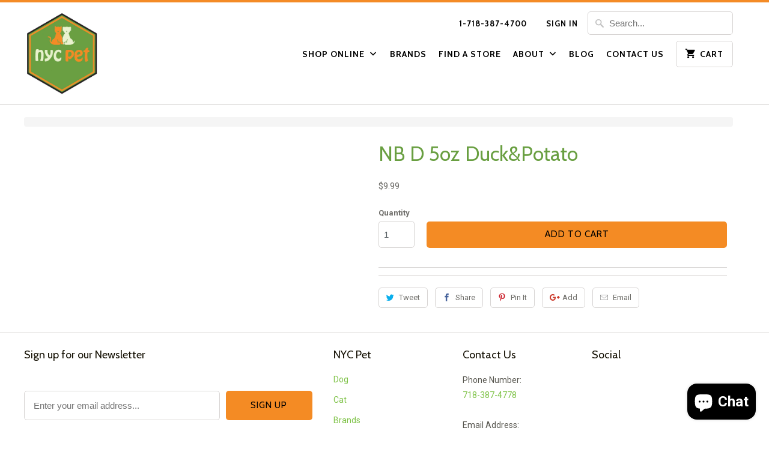

--- FILE ---
content_type: text/html; charset=utf-8
request_url: https://nycpet.com/products/nb-d-5oz-duck-potato
body_size: 14333
content:
<!DOCTYPE html>
<html lang="en">
  <head>
    <meta charset="utf-8">
    <meta http-equiv="cleartype" content="on">
    <meta name="robots" content="index,follow">

    
    <title>NB D 5oz Duck&amp;Potato - NYC Pet</title>

    

    <!-- Custom Fonts -->
    
      <link href="//fonts.googleapis.com/css?family=.|Lato:light,normal,bold|Cabin:light,normal,bold|Cabin:light,normal,bold|Cabin:light,normal,bold|Roboto:light,normal,bold" rel="stylesheet" type="text/css" />
    

    

<meta name="author" content="NYC Pet">
<meta property="og:url" content="https://nycpet.com/products/nb-d-5oz-duck-potato">
<meta property="og:site_name" content="NYC Pet">


  <meta property="og:type" content="product">
  <meta property="og:title" content="NB D 5oz Duck&amp;Potato">
  
  <meta property="og:price:amount" content="9.99">
  <meta property="og:price:currency" content="USD">





<meta name="twitter:card" content="summary">

  <meta name="twitter:title" content="NB D 5oz Duck&Potato">
  <meta name="twitter:description" content="">
  <meta name="twitter:image" content="https://nycpet.com/cdn/shopifycloud/storefront/assets/no-image-2048-a2addb12_240x.gif">
  <meta name="twitter:image:width" content="240">
  <meta name="twitter:image:height" content="240">



    
    

    <!-- Mobile Specific Metas -->
    <meta name="HandheldFriendly" content="True">
    <meta name="MobileOptimized" content="320">
    <meta name="viewport" content="width=device-width,initial-scale=1">
    <meta name="theme-color" content="#ffffff">
    
    
    <link rel="stylesheet" href="https://maxcdn.bootstrapcdn.com/bootstrap/3.3.7/css/bootstrap.min.css" integrity="sha384-BVYiiSIFeK1dGmJRAkycuHAHRg32OmUcww7on3RYdg4Va+PmSTsz/K68vbdEjh4u" crossorigin="anonymous">
<script src="https://code.jquery.com/jquery-1.12.4.min.js"></script>

    <!-- Stylesheets for Mobilia 5.4.3 -->
    <link href="//nycpet.com/cdn/shop/t/2/assets/styles.scss.css?v=84439401438395392701697042132" rel="stylesheet" type="text/css" media="all" />
    
        <link rel="stylesheet" href="https://s3.amazonaws.com/liquidretailer-cdn/proximity/012318/proximity.css?v=2">

    

    <!-- Icons -->
    
      <link rel="shortcut icon" type="image/x-icon" href="//nycpet.com/cdn/shop/files/logo_280x_2x_22d402ab-eb31-47cd-842e-d4e767031051_32x32.png?v=1613687899">
    
    <link rel="canonical" href="https://nycpet.com/products/nb-d-5oz-duck-potato" />

    

    <script src="//nycpet.com/cdn/shop/t/2/assets/app.js?v=169574864801336278231576010320" type="text/javascript"></script>
    <script>window.performance && window.performance.mark && window.performance.mark('shopify.content_for_header.start');</script><meta id="shopify-digital-wallet" name="shopify-digital-wallet" content="/2655158325/digital_wallets/dialog">
<meta name="shopify-checkout-api-token" content="f2b82df104ca6e336f2ffeebf7e00abc">
<link rel="alternate" type="application/json+oembed" href="https://nycpet.com/products/nb-d-5oz-duck-potato.oembed">
<script async="async" src="/checkouts/internal/preloads.js?locale=en-US"></script>
<link rel="preconnect" href="https://shop.app" crossorigin="anonymous">
<script async="async" src="https://shop.app/checkouts/internal/preloads.js?locale=en-US&shop_id=2655158325" crossorigin="anonymous"></script>
<script id="apple-pay-shop-capabilities" type="application/json">{"shopId":2655158325,"countryCode":"US","currencyCode":"USD","merchantCapabilities":["supports3DS"],"merchantId":"gid:\/\/shopify\/Shop\/2655158325","merchantName":"NYC Pet","requiredBillingContactFields":["postalAddress","email","phone"],"requiredShippingContactFields":["postalAddress","email","phone"],"shippingType":"shipping","supportedNetworks":["visa","masterCard","amex","discover","elo","jcb"],"total":{"type":"pending","label":"NYC Pet","amount":"1.00"},"shopifyPaymentsEnabled":true,"supportsSubscriptions":true}</script>
<script id="shopify-features" type="application/json">{"accessToken":"f2b82df104ca6e336f2ffeebf7e00abc","betas":["rich-media-storefront-analytics"],"domain":"nycpet.com","predictiveSearch":true,"shopId":2655158325,"locale":"en"}</script>
<script>var Shopify = Shopify || {};
Shopify.shop = "nyc-pet.myshopify.com";
Shopify.locale = "en";
Shopify.currency = {"active":"USD","rate":"1.0"};
Shopify.country = "US";
Shopify.theme = {"name":"Mobilia","id":15322710069,"schema_name":"Mobilia","schema_version":"5.4.3","theme_store_id":464,"role":"main"};
Shopify.theme.handle = "null";
Shopify.theme.style = {"id":null,"handle":null};
Shopify.cdnHost = "nycpet.com/cdn";
Shopify.routes = Shopify.routes || {};
Shopify.routes.root = "/";</script>
<script type="module">!function(o){(o.Shopify=o.Shopify||{}).modules=!0}(window);</script>
<script>!function(o){function n(){var o=[];function n(){o.push(Array.prototype.slice.apply(arguments))}return n.q=o,n}var t=o.Shopify=o.Shopify||{};t.loadFeatures=n(),t.autoloadFeatures=n()}(window);</script>
<script>
  window.ShopifyPay = window.ShopifyPay || {};
  window.ShopifyPay.apiHost = "shop.app\/pay";
  window.ShopifyPay.redirectState = null;
</script>
<script id="shop-js-analytics" type="application/json">{"pageType":"product"}</script>
<script defer="defer" async type="module" src="//nycpet.com/cdn/shopifycloud/shop-js/modules/v2/client.init-shop-cart-sync_BdyHc3Nr.en.esm.js"></script>
<script defer="defer" async type="module" src="//nycpet.com/cdn/shopifycloud/shop-js/modules/v2/chunk.common_Daul8nwZ.esm.js"></script>
<script type="module">
  await import("//nycpet.com/cdn/shopifycloud/shop-js/modules/v2/client.init-shop-cart-sync_BdyHc3Nr.en.esm.js");
await import("//nycpet.com/cdn/shopifycloud/shop-js/modules/v2/chunk.common_Daul8nwZ.esm.js");

  window.Shopify.SignInWithShop?.initShopCartSync?.({"fedCMEnabled":true,"windoidEnabled":true});

</script>
<script>
  window.Shopify = window.Shopify || {};
  if (!window.Shopify.featureAssets) window.Shopify.featureAssets = {};
  window.Shopify.featureAssets['shop-js'] = {"shop-cart-sync":["modules/v2/client.shop-cart-sync_QYOiDySF.en.esm.js","modules/v2/chunk.common_Daul8nwZ.esm.js"],"init-fed-cm":["modules/v2/client.init-fed-cm_DchLp9rc.en.esm.js","modules/v2/chunk.common_Daul8nwZ.esm.js"],"shop-button":["modules/v2/client.shop-button_OV7bAJc5.en.esm.js","modules/v2/chunk.common_Daul8nwZ.esm.js"],"init-windoid":["modules/v2/client.init-windoid_DwxFKQ8e.en.esm.js","modules/v2/chunk.common_Daul8nwZ.esm.js"],"shop-cash-offers":["modules/v2/client.shop-cash-offers_DWtL6Bq3.en.esm.js","modules/v2/chunk.common_Daul8nwZ.esm.js","modules/v2/chunk.modal_CQq8HTM6.esm.js"],"shop-toast-manager":["modules/v2/client.shop-toast-manager_CX9r1SjA.en.esm.js","modules/v2/chunk.common_Daul8nwZ.esm.js"],"init-shop-email-lookup-coordinator":["modules/v2/client.init-shop-email-lookup-coordinator_UhKnw74l.en.esm.js","modules/v2/chunk.common_Daul8nwZ.esm.js"],"pay-button":["modules/v2/client.pay-button_DzxNnLDY.en.esm.js","modules/v2/chunk.common_Daul8nwZ.esm.js"],"avatar":["modules/v2/client.avatar_BTnouDA3.en.esm.js"],"init-shop-cart-sync":["modules/v2/client.init-shop-cart-sync_BdyHc3Nr.en.esm.js","modules/v2/chunk.common_Daul8nwZ.esm.js"],"shop-login-button":["modules/v2/client.shop-login-button_D8B466_1.en.esm.js","modules/v2/chunk.common_Daul8nwZ.esm.js","modules/v2/chunk.modal_CQq8HTM6.esm.js"],"init-customer-accounts-sign-up":["modules/v2/client.init-customer-accounts-sign-up_C8fpPm4i.en.esm.js","modules/v2/client.shop-login-button_D8B466_1.en.esm.js","modules/v2/chunk.common_Daul8nwZ.esm.js","modules/v2/chunk.modal_CQq8HTM6.esm.js"],"init-shop-for-new-customer-accounts":["modules/v2/client.init-shop-for-new-customer-accounts_CVTO0Ztu.en.esm.js","modules/v2/client.shop-login-button_D8B466_1.en.esm.js","modules/v2/chunk.common_Daul8nwZ.esm.js","modules/v2/chunk.modal_CQq8HTM6.esm.js"],"init-customer-accounts":["modules/v2/client.init-customer-accounts_dRgKMfrE.en.esm.js","modules/v2/client.shop-login-button_D8B466_1.en.esm.js","modules/v2/chunk.common_Daul8nwZ.esm.js","modules/v2/chunk.modal_CQq8HTM6.esm.js"],"shop-follow-button":["modules/v2/client.shop-follow-button_CkZpjEct.en.esm.js","modules/v2/chunk.common_Daul8nwZ.esm.js","modules/v2/chunk.modal_CQq8HTM6.esm.js"],"lead-capture":["modules/v2/client.lead-capture_BntHBhfp.en.esm.js","modules/v2/chunk.common_Daul8nwZ.esm.js","modules/v2/chunk.modal_CQq8HTM6.esm.js"],"checkout-modal":["modules/v2/client.checkout-modal_CfxcYbTm.en.esm.js","modules/v2/chunk.common_Daul8nwZ.esm.js","modules/v2/chunk.modal_CQq8HTM6.esm.js"],"shop-login":["modules/v2/client.shop-login_Da4GZ2H6.en.esm.js","modules/v2/chunk.common_Daul8nwZ.esm.js","modules/v2/chunk.modal_CQq8HTM6.esm.js"],"payment-terms":["modules/v2/client.payment-terms_MV4M3zvL.en.esm.js","modules/v2/chunk.common_Daul8nwZ.esm.js","modules/v2/chunk.modal_CQq8HTM6.esm.js"]};
</script>
<script>(function() {
  var isLoaded = false;
  function asyncLoad() {
    if (isLoaded) return;
    isLoaded = true;
    var urls = ["https:\/\/www.improvedcontactform.com\/icf.js?shop=nyc-pet.myshopify.com"];
    for (var i = 0; i < urls.length; i++) {
      var s = document.createElement('script');
      s.type = 'text/javascript';
      s.async = true;
      s.src = urls[i];
      var x = document.getElementsByTagName('script')[0];
      x.parentNode.insertBefore(s, x);
    }
  };
  if(window.attachEvent) {
    window.attachEvent('onload', asyncLoad);
  } else {
    window.addEventListener('load', asyncLoad, false);
  }
})();</script>
<script id="__st">var __st={"a":2655158325,"offset":-18000,"reqid":"d908671e-2e64-4919-8623-8cdc15dea814-1769026451","pageurl":"nycpet.com\/products\/nb-d-5oz-duck-potato","u":"292d675a1af5","p":"product","rtyp":"product","rid":5015361257525};</script>
<script>window.ShopifyPaypalV4VisibilityTracking = true;</script>
<script id="captcha-bootstrap">!function(){'use strict';const t='contact',e='account',n='new_comment',o=[[t,t],['blogs',n],['comments',n],[t,'customer']],c=[[e,'customer_login'],[e,'guest_login'],[e,'recover_customer_password'],[e,'create_customer']],r=t=>t.map((([t,e])=>`form[action*='/${t}']:not([data-nocaptcha='true']) input[name='form_type'][value='${e}']`)).join(','),a=t=>()=>t?[...document.querySelectorAll(t)].map((t=>t.form)):[];function s(){const t=[...o],e=r(t);return a(e)}const i='password',u='form_key',d=['recaptcha-v3-token','g-recaptcha-response','h-captcha-response',i],f=()=>{try{return window.sessionStorage}catch{return}},m='__shopify_v',_=t=>t.elements[u];function p(t,e,n=!1){try{const o=window.sessionStorage,c=JSON.parse(o.getItem(e)),{data:r}=function(t){const{data:e,action:n}=t;return t[m]||n?{data:e,action:n}:{data:t,action:n}}(c);for(const[e,n]of Object.entries(r))t.elements[e]&&(t.elements[e].value=n);n&&o.removeItem(e)}catch(o){console.error('form repopulation failed',{error:o})}}const l='form_type',E='cptcha';function T(t){t.dataset[E]=!0}const w=window,h=w.document,L='Shopify',v='ce_forms',y='captcha';let A=!1;((t,e)=>{const n=(g='f06e6c50-85a8-45c8-87d0-21a2b65856fe',I='https://cdn.shopify.com/shopifycloud/storefront-forms-hcaptcha/ce_storefront_forms_captcha_hcaptcha.v1.5.2.iife.js',D={infoText:'Protected by hCaptcha',privacyText:'Privacy',termsText:'Terms'},(t,e,n)=>{const o=w[L][v],c=o.bindForm;if(c)return c(t,g,e,D).then(n);var r;o.q.push([[t,g,e,D],n]),r=I,A||(h.body.append(Object.assign(h.createElement('script'),{id:'captcha-provider',async:!0,src:r})),A=!0)});var g,I,D;w[L]=w[L]||{},w[L][v]=w[L][v]||{},w[L][v].q=[],w[L][y]=w[L][y]||{},w[L][y].protect=function(t,e){n(t,void 0,e),T(t)},Object.freeze(w[L][y]),function(t,e,n,w,h,L){const[v,y,A,g]=function(t,e,n){const i=e?o:[],u=t?c:[],d=[...i,...u],f=r(d),m=r(i),_=r(d.filter((([t,e])=>n.includes(e))));return[a(f),a(m),a(_),s()]}(w,h,L),I=t=>{const e=t.target;return e instanceof HTMLFormElement?e:e&&e.form},D=t=>v().includes(t);t.addEventListener('submit',(t=>{const e=I(t);if(!e)return;const n=D(e)&&!e.dataset.hcaptchaBound&&!e.dataset.recaptchaBound,o=_(e),c=g().includes(e)&&(!o||!o.value);(n||c)&&t.preventDefault(),c&&!n&&(function(t){try{if(!f())return;!function(t){const e=f();if(!e)return;const n=_(t);if(!n)return;const o=n.value;o&&e.removeItem(o)}(t);const e=Array.from(Array(32),(()=>Math.random().toString(36)[2])).join('');!function(t,e){_(t)||t.append(Object.assign(document.createElement('input'),{type:'hidden',name:u})),t.elements[u].value=e}(t,e),function(t,e){const n=f();if(!n)return;const o=[...t.querySelectorAll(`input[type='${i}']`)].map((({name:t})=>t)),c=[...d,...o],r={};for(const[a,s]of new FormData(t).entries())c.includes(a)||(r[a]=s);n.setItem(e,JSON.stringify({[m]:1,action:t.action,data:r}))}(t,e)}catch(e){console.error('failed to persist form',e)}}(e),e.submit())}));const S=(t,e)=>{t&&!t.dataset[E]&&(n(t,e.some((e=>e===t))),T(t))};for(const o of['focusin','change'])t.addEventListener(o,(t=>{const e=I(t);D(e)&&S(e,y())}));const B=e.get('form_key'),M=e.get(l),P=B&&M;t.addEventListener('DOMContentLoaded',(()=>{const t=y();if(P)for(const e of t)e.elements[l].value===M&&p(e,B);[...new Set([...A(),...v().filter((t=>'true'===t.dataset.shopifyCaptcha))])].forEach((e=>S(e,t)))}))}(h,new URLSearchParams(w.location.search),n,t,e,['guest_login'])})(!0,!0)}();</script>
<script integrity="sha256-4kQ18oKyAcykRKYeNunJcIwy7WH5gtpwJnB7kiuLZ1E=" data-source-attribution="shopify.loadfeatures" defer="defer" src="//nycpet.com/cdn/shopifycloud/storefront/assets/storefront/load_feature-a0a9edcb.js" crossorigin="anonymous"></script>
<script crossorigin="anonymous" defer="defer" src="//nycpet.com/cdn/shopifycloud/storefront/assets/shopify_pay/storefront-65b4c6d7.js?v=20250812"></script>
<script data-source-attribution="shopify.dynamic_checkout.dynamic.init">var Shopify=Shopify||{};Shopify.PaymentButton=Shopify.PaymentButton||{isStorefrontPortableWallets:!0,init:function(){window.Shopify.PaymentButton.init=function(){};var t=document.createElement("script");t.src="https://nycpet.com/cdn/shopifycloud/portable-wallets/latest/portable-wallets.en.js",t.type="module",document.head.appendChild(t)}};
</script>
<script data-source-attribution="shopify.dynamic_checkout.buyer_consent">
  function portableWalletsHideBuyerConsent(e){var t=document.getElementById("shopify-buyer-consent"),n=document.getElementById("shopify-subscription-policy-button");t&&n&&(t.classList.add("hidden"),t.setAttribute("aria-hidden","true"),n.removeEventListener("click",e))}function portableWalletsShowBuyerConsent(e){var t=document.getElementById("shopify-buyer-consent"),n=document.getElementById("shopify-subscription-policy-button");t&&n&&(t.classList.remove("hidden"),t.removeAttribute("aria-hidden"),n.addEventListener("click",e))}window.Shopify?.PaymentButton&&(window.Shopify.PaymentButton.hideBuyerConsent=portableWalletsHideBuyerConsent,window.Shopify.PaymentButton.showBuyerConsent=portableWalletsShowBuyerConsent);
</script>
<script data-source-attribution="shopify.dynamic_checkout.cart.bootstrap">document.addEventListener("DOMContentLoaded",(function(){function t(){return document.querySelector("shopify-accelerated-checkout-cart, shopify-accelerated-checkout")}if(t())Shopify.PaymentButton.init();else{new MutationObserver((function(e,n){t()&&(Shopify.PaymentButton.init(),n.disconnect())})).observe(document.body,{childList:!0,subtree:!0})}}));
</script>
<link id="shopify-accelerated-checkout-styles" rel="stylesheet" media="screen" href="https://nycpet.com/cdn/shopifycloud/portable-wallets/latest/accelerated-checkout-backwards-compat.css" crossorigin="anonymous">
<style id="shopify-accelerated-checkout-cart">
        #shopify-buyer-consent {
  margin-top: 1em;
  display: inline-block;
  width: 100%;
}

#shopify-buyer-consent.hidden {
  display: none;
}

#shopify-subscription-policy-button {
  background: none;
  border: none;
  padding: 0;
  text-decoration: underline;
  font-size: inherit;
  cursor: pointer;
}

#shopify-subscription-policy-button::before {
  box-shadow: none;
}

      </style>

<script>window.performance && window.performance.mark && window.performance.mark('shopify.content_for_header.end');</script>

    <noscript>
      <style>
        .image__fallback {
          width: 100vw;
          display: block !important;
          max-width: 100vw !important;
          margin-bottom: 0;
        }
        .no-js-only {
          display: inherit !important;
        }
        .icon-cart.cart-button {
          display: none;
        }
        .lazyload {
          opacity: 1;
          -webkit-filter: blur(0);
          filter: blur(0);
        }
        .animate_right,
        .animate_left,
        .animate_up,
        .animate_down {
          opacity: 1;
        }
        .flexslider .slides>li {
          display: block;
        }
        .product_section .product_form {
          opacity: 1;
        }
        .multi_select,
        form .select {
          display: block !important;
        }
        .swatch_options {
          display: none;
        }
      </style>
    </noscript>
    
    <meta name="google-site-verification" content="YlcGGIwGNBRs0H1vog89-4RqyhuEysjH5mcx0Blokr0" />
  <script src="https://cdn.shopify.com/extensions/e8878072-2f6b-4e89-8082-94b04320908d/inbox-1254/assets/inbox-chat-loader.js" type="text/javascript" defer="defer"></script>
<link href="https://monorail-edge.shopifysvc.com" rel="dns-prefetch">
<script>(function(){if ("sendBeacon" in navigator && "performance" in window) {try {var session_token_from_headers = performance.getEntriesByType('navigation')[0].serverTiming.find(x => x.name == '_s').description;} catch {var session_token_from_headers = undefined;}var session_cookie_matches = document.cookie.match(/_shopify_s=([^;]*)/);var session_token_from_cookie = session_cookie_matches && session_cookie_matches.length === 2 ? session_cookie_matches[1] : "";var session_token = session_token_from_headers || session_token_from_cookie || "";function handle_abandonment_event(e) {var entries = performance.getEntries().filter(function(entry) {return /monorail-edge.shopifysvc.com/.test(entry.name);});if (!window.abandonment_tracked && entries.length === 0) {window.abandonment_tracked = true;var currentMs = Date.now();var navigation_start = performance.timing.navigationStart;var payload = {shop_id: 2655158325,url: window.location.href,navigation_start,duration: currentMs - navigation_start,session_token,page_type: "product"};window.navigator.sendBeacon("https://monorail-edge.shopifysvc.com/v1/produce", JSON.stringify({schema_id: "online_store_buyer_site_abandonment/1.1",payload: payload,metadata: {event_created_at_ms: currentMs,event_sent_at_ms: currentMs}}));}}window.addEventListener('pagehide', handle_abandonment_event);}}());</script>
<script id="web-pixels-manager-setup">(function e(e,d,r,n,o){if(void 0===o&&(o={}),!Boolean(null===(a=null===(i=window.Shopify)||void 0===i?void 0:i.analytics)||void 0===a?void 0:a.replayQueue)){var i,a;window.Shopify=window.Shopify||{};var t=window.Shopify;t.analytics=t.analytics||{};var s=t.analytics;s.replayQueue=[],s.publish=function(e,d,r){return s.replayQueue.push([e,d,r]),!0};try{self.performance.mark("wpm:start")}catch(e){}var l=function(){var e={modern:/Edge?\/(1{2}[4-9]|1[2-9]\d|[2-9]\d{2}|\d{4,})\.\d+(\.\d+|)|Firefox\/(1{2}[4-9]|1[2-9]\d|[2-9]\d{2}|\d{4,})\.\d+(\.\d+|)|Chrom(ium|e)\/(9{2}|\d{3,})\.\d+(\.\d+|)|(Maci|X1{2}).+ Version\/(15\.\d+|(1[6-9]|[2-9]\d|\d{3,})\.\d+)([,.]\d+|)( \(\w+\)|)( Mobile\/\w+|) Safari\/|Chrome.+OPR\/(9{2}|\d{3,})\.\d+\.\d+|(CPU[ +]OS|iPhone[ +]OS|CPU[ +]iPhone|CPU IPhone OS|CPU iPad OS)[ +]+(15[._]\d+|(1[6-9]|[2-9]\d|\d{3,})[._]\d+)([._]\d+|)|Android:?[ /-](13[3-9]|1[4-9]\d|[2-9]\d{2}|\d{4,})(\.\d+|)(\.\d+|)|Android.+Firefox\/(13[5-9]|1[4-9]\d|[2-9]\d{2}|\d{4,})\.\d+(\.\d+|)|Android.+Chrom(ium|e)\/(13[3-9]|1[4-9]\d|[2-9]\d{2}|\d{4,})\.\d+(\.\d+|)|SamsungBrowser\/([2-9]\d|\d{3,})\.\d+/,legacy:/Edge?\/(1[6-9]|[2-9]\d|\d{3,})\.\d+(\.\d+|)|Firefox\/(5[4-9]|[6-9]\d|\d{3,})\.\d+(\.\d+|)|Chrom(ium|e)\/(5[1-9]|[6-9]\d|\d{3,})\.\d+(\.\d+|)([\d.]+$|.*Safari\/(?![\d.]+ Edge\/[\d.]+$))|(Maci|X1{2}).+ Version\/(10\.\d+|(1[1-9]|[2-9]\d|\d{3,})\.\d+)([,.]\d+|)( \(\w+\)|)( Mobile\/\w+|) Safari\/|Chrome.+OPR\/(3[89]|[4-9]\d|\d{3,})\.\d+\.\d+|(CPU[ +]OS|iPhone[ +]OS|CPU[ +]iPhone|CPU IPhone OS|CPU iPad OS)[ +]+(10[._]\d+|(1[1-9]|[2-9]\d|\d{3,})[._]\d+)([._]\d+|)|Android:?[ /-](13[3-9]|1[4-9]\d|[2-9]\d{2}|\d{4,})(\.\d+|)(\.\d+|)|Mobile Safari.+OPR\/([89]\d|\d{3,})\.\d+\.\d+|Android.+Firefox\/(13[5-9]|1[4-9]\d|[2-9]\d{2}|\d{4,})\.\d+(\.\d+|)|Android.+Chrom(ium|e)\/(13[3-9]|1[4-9]\d|[2-9]\d{2}|\d{4,})\.\d+(\.\d+|)|Android.+(UC? ?Browser|UCWEB|U3)[ /]?(15\.([5-9]|\d{2,})|(1[6-9]|[2-9]\d|\d{3,})\.\d+)\.\d+|SamsungBrowser\/(5\.\d+|([6-9]|\d{2,})\.\d+)|Android.+MQ{2}Browser\/(14(\.(9|\d{2,})|)|(1[5-9]|[2-9]\d|\d{3,})(\.\d+|))(\.\d+|)|K[Aa][Ii]OS\/(3\.\d+|([4-9]|\d{2,})\.\d+)(\.\d+|)/},d=e.modern,r=e.legacy,n=navigator.userAgent;return n.match(d)?"modern":n.match(r)?"legacy":"unknown"}(),u="modern"===l?"modern":"legacy",c=(null!=n?n:{modern:"",legacy:""})[u],f=function(e){return[e.baseUrl,"/wpm","/b",e.hashVersion,"modern"===e.buildTarget?"m":"l",".js"].join("")}({baseUrl:d,hashVersion:r,buildTarget:u}),m=function(e){var d=e.version,r=e.bundleTarget,n=e.surface,o=e.pageUrl,i=e.monorailEndpoint;return{emit:function(e){var a=e.status,t=e.errorMsg,s=(new Date).getTime(),l=JSON.stringify({metadata:{event_sent_at_ms:s},events:[{schema_id:"web_pixels_manager_load/3.1",payload:{version:d,bundle_target:r,page_url:o,status:a,surface:n,error_msg:t},metadata:{event_created_at_ms:s}}]});if(!i)return console&&console.warn&&console.warn("[Web Pixels Manager] No Monorail endpoint provided, skipping logging."),!1;try{return self.navigator.sendBeacon.bind(self.navigator)(i,l)}catch(e){}var u=new XMLHttpRequest;try{return u.open("POST",i,!0),u.setRequestHeader("Content-Type","text/plain"),u.send(l),!0}catch(e){return console&&console.warn&&console.warn("[Web Pixels Manager] Got an unhandled error while logging to Monorail."),!1}}}}({version:r,bundleTarget:l,surface:e.surface,pageUrl:self.location.href,monorailEndpoint:e.monorailEndpoint});try{o.browserTarget=l,function(e){var d=e.src,r=e.async,n=void 0===r||r,o=e.onload,i=e.onerror,a=e.sri,t=e.scriptDataAttributes,s=void 0===t?{}:t,l=document.createElement("script"),u=document.querySelector("head"),c=document.querySelector("body");if(l.async=n,l.src=d,a&&(l.integrity=a,l.crossOrigin="anonymous"),s)for(var f in s)if(Object.prototype.hasOwnProperty.call(s,f))try{l.dataset[f]=s[f]}catch(e){}if(o&&l.addEventListener("load",o),i&&l.addEventListener("error",i),u)u.appendChild(l);else{if(!c)throw new Error("Did not find a head or body element to append the script");c.appendChild(l)}}({src:f,async:!0,onload:function(){if(!function(){var e,d;return Boolean(null===(d=null===(e=window.Shopify)||void 0===e?void 0:e.analytics)||void 0===d?void 0:d.initialized)}()){var d=window.webPixelsManager.init(e)||void 0;if(d){var r=window.Shopify.analytics;r.replayQueue.forEach((function(e){var r=e[0],n=e[1],o=e[2];d.publishCustomEvent(r,n,o)})),r.replayQueue=[],r.publish=d.publishCustomEvent,r.visitor=d.visitor,r.initialized=!0}}},onerror:function(){return m.emit({status:"failed",errorMsg:"".concat(f," has failed to load")})},sri:function(e){var d=/^sha384-[A-Za-z0-9+/=]+$/;return"string"==typeof e&&d.test(e)}(c)?c:"",scriptDataAttributes:o}),m.emit({status:"loading"})}catch(e){m.emit({status:"failed",errorMsg:(null==e?void 0:e.message)||"Unknown error"})}}})({shopId: 2655158325,storefrontBaseUrl: "https://nycpet.com",extensionsBaseUrl: "https://extensions.shopifycdn.com/cdn/shopifycloud/web-pixels-manager",monorailEndpoint: "https://monorail-edge.shopifysvc.com/unstable/produce_batch",surface: "storefront-renderer",enabledBetaFlags: ["2dca8a86"],webPixelsConfigList: [{"id":"1450770485","configuration":"{\"config\":\"{\\\"google_tag_ids\\\":[\\\"G-FB7JM7ZV7L\\\"],\\\"target_country\\\":\\\"ZZ\\\",\\\"gtag_events\\\":[{\\\"type\\\":\\\"begin_checkout\\\",\\\"action_label\\\":\\\"G-FB7JM7ZV7L\\\"},{\\\"type\\\":\\\"search\\\",\\\"action_label\\\":\\\"G-FB7JM7ZV7L\\\"},{\\\"type\\\":\\\"view_item\\\",\\\"action_label\\\":\\\"G-FB7JM7ZV7L\\\"},{\\\"type\\\":\\\"purchase\\\",\\\"action_label\\\":\\\"G-FB7JM7ZV7L\\\"},{\\\"type\\\":\\\"page_view\\\",\\\"action_label\\\":\\\"G-FB7JM7ZV7L\\\"},{\\\"type\\\":\\\"add_payment_info\\\",\\\"action_label\\\":\\\"G-FB7JM7ZV7L\\\"},{\\\"type\\\":\\\"add_to_cart\\\",\\\"action_label\\\":\\\"G-FB7JM7ZV7L\\\"}],\\\"enable_monitoring_mode\\\":false}\"}","eventPayloadVersion":"v1","runtimeContext":"OPEN","scriptVersion":"b2a88bafab3e21179ed38636efcd8a93","type":"APP","apiClientId":1780363,"privacyPurposes":[],"dataSharingAdjustments":{"protectedCustomerApprovalScopes":["read_customer_address","read_customer_email","read_customer_name","read_customer_personal_data","read_customer_phone"]}},{"id":"shopify-app-pixel","configuration":"{}","eventPayloadVersion":"v1","runtimeContext":"STRICT","scriptVersion":"0450","apiClientId":"shopify-pixel","type":"APP","privacyPurposes":["ANALYTICS","MARKETING"]},{"id":"shopify-custom-pixel","eventPayloadVersion":"v1","runtimeContext":"LAX","scriptVersion":"0450","apiClientId":"shopify-pixel","type":"CUSTOM","privacyPurposes":["ANALYTICS","MARKETING"]}],isMerchantRequest: false,initData: {"shop":{"name":"NYC Pet","paymentSettings":{"currencyCode":"USD"},"myshopifyDomain":"nyc-pet.myshopify.com","countryCode":"US","storefrontUrl":"https:\/\/nycpet.com"},"customer":null,"cart":null,"checkout":null,"productVariants":[{"price":{"amount":9.99,"currencyCode":"USD"},"product":{"title":"NB D 5oz Duck\u0026Potato","vendor":"NYC Pet","id":"5015361257525","untranslatedTitle":"NB D 5oz Duck\u0026Potato","url":"\/products\/nb-d-5oz-duck-potato","type":"Dog - Treats"},"id":"33392444342325","image":null,"sku":"37165","title":"Default Title","untranslatedTitle":"Default Title"}],"purchasingCompany":null},},"https://nycpet.com/cdn","fcfee988w5aeb613cpc8e4bc33m6693e112",{"modern":"","legacy":""},{"shopId":"2655158325","storefrontBaseUrl":"https:\/\/nycpet.com","extensionBaseUrl":"https:\/\/extensions.shopifycdn.com\/cdn\/shopifycloud\/web-pixels-manager","surface":"storefront-renderer","enabledBetaFlags":"[\"2dca8a86\"]","isMerchantRequest":"false","hashVersion":"fcfee988w5aeb613cpc8e4bc33m6693e112","publish":"custom","events":"[[\"page_viewed\",{}],[\"product_viewed\",{\"productVariant\":{\"price\":{\"amount\":9.99,\"currencyCode\":\"USD\"},\"product\":{\"title\":\"NB D 5oz Duck\u0026Potato\",\"vendor\":\"NYC Pet\",\"id\":\"5015361257525\",\"untranslatedTitle\":\"NB D 5oz Duck\u0026Potato\",\"url\":\"\/products\/nb-d-5oz-duck-potato\",\"type\":\"Dog - Treats\"},\"id\":\"33392444342325\",\"image\":null,\"sku\":\"37165\",\"title\":\"Default Title\",\"untranslatedTitle\":\"Default Title\"}}]]"});</script><script>
  window.ShopifyAnalytics = window.ShopifyAnalytics || {};
  window.ShopifyAnalytics.meta = window.ShopifyAnalytics.meta || {};
  window.ShopifyAnalytics.meta.currency = 'USD';
  var meta = {"product":{"id":5015361257525,"gid":"gid:\/\/shopify\/Product\/5015361257525","vendor":"NYC Pet","type":"Dog - Treats","handle":"nb-d-5oz-duck-potato","variants":[{"id":33392444342325,"price":999,"name":"NB D 5oz Duck\u0026Potato","public_title":null,"sku":"37165"}],"remote":false},"page":{"pageType":"product","resourceType":"product","resourceId":5015361257525,"requestId":"d908671e-2e64-4919-8623-8cdc15dea814-1769026451"}};
  for (var attr in meta) {
    window.ShopifyAnalytics.meta[attr] = meta[attr];
  }
</script>
<script class="analytics">
  (function () {
    var customDocumentWrite = function(content) {
      var jquery = null;

      if (window.jQuery) {
        jquery = window.jQuery;
      } else if (window.Checkout && window.Checkout.$) {
        jquery = window.Checkout.$;
      }

      if (jquery) {
        jquery('body').append(content);
      }
    };

    var hasLoggedConversion = function(token) {
      if (token) {
        return document.cookie.indexOf('loggedConversion=' + token) !== -1;
      }
      return false;
    }

    var setCookieIfConversion = function(token) {
      if (token) {
        var twoMonthsFromNow = new Date(Date.now());
        twoMonthsFromNow.setMonth(twoMonthsFromNow.getMonth() + 2);

        document.cookie = 'loggedConversion=' + token + '; expires=' + twoMonthsFromNow;
      }
    }

    var trekkie = window.ShopifyAnalytics.lib = window.trekkie = window.trekkie || [];
    if (trekkie.integrations) {
      return;
    }
    trekkie.methods = [
      'identify',
      'page',
      'ready',
      'track',
      'trackForm',
      'trackLink'
    ];
    trekkie.factory = function(method) {
      return function() {
        var args = Array.prototype.slice.call(arguments);
        args.unshift(method);
        trekkie.push(args);
        return trekkie;
      };
    };
    for (var i = 0; i < trekkie.methods.length; i++) {
      var key = trekkie.methods[i];
      trekkie[key] = trekkie.factory(key);
    }
    trekkie.load = function(config) {
      trekkie.config = config || {};
      trekkie.config.initialDocumentCookie = document.cookie;
      var first = document.getElementsByTagName('script')[0];
      var script = document.createElement('script');
      script.type = 'text/javascript';
      script.onerror = function(e) {
        var scriptFallback = document.createElement('script');
        scriptFallback.type = 'text/javascript';
        scriptFallback.onerror = function(error) {
                var Monorail = {
      produce: function produce(monorailDomain, schemaId, payload) {
        var currentMs = new Date().getTime();
        var event = {
          schema_id: schemaId,
          payload: payload,
          metadata: {
            event_created_at_ms: currentMs,
            event_sent_at_ms: currentMs
          }
        };
        return Monorail.sendRequest("https://" + monorailDomain + "/v1/produce", JSON.stringify(event));
      },
      sendRequest: function sendRequest(endpointUrl, payload) {
        // Try the sendBeacon API
        if (window && window.navigator && typeof window.navigator.sendBeacon === 'function' && typeof window.Blob === 'function' && !Monorail.isIos12()) {
          var blobData = new window.Blob([payload], {
            type: 'text/plain'
          });

          if (window.navigator.sendBeacon(endpointUrl, blobData)) {
            return true;
          } // sendBeacon was not successful

        } // XHR beacon

        var xhr = new XMLHttpRequest();

        try {
          xhr.open('POST', endpointUrl);
          xhr.setRequestHeader('Content-Type', 'text/plain');
          xhr.send(payload);
        } catch (e) {
          console.log(e);
        }

        return false;
      },
      isIos12: function isIos12() {
        return window.navigator.userAgent.lastIndexOf('iPhone; CPU iPhone OS 12_') !== -1 || window.navigator.userAgent.lastIndexOf('iPad; CPU OS 12_') !== -1;
      }
    };
    Monorail.produce('monorail-edge.shopifysvc.com',
      'trekkie_storefront_load_errors/1.1',
      {shop_id: 2655158325,
      theme_id: 15322710069,
      app_name: "storefront",
      context_url: window.location.href,
      source_url: "//nycpet.com/cdn/s/trekkie.storefront.cd680fe47e6c39ca5d5df5f0a32d569bc48c0f27.min.js"});

        };
        scriptFallback.async = true;
        scriptFallback.src = '//nycpet.com/cdn/s/trekkie.storefront.cd680fe47e6c39ca5d5df5f0a32d569bc48c0f27.min.js';
        first.parentNode.insertBefore(scriptFallback, first);
      };
      script.async = true;
      script.src = '//nycpet.com/cdn/s/trekkie.storefront.cd680fe47e6c39ca5d5df5f0a32d569bc48c0f27.min.js';
      first.parentNode.insertBefore(script, first);
    };
    trekkie.load(
      {"Trekkie":{"appName":"storefront","development":false,"defaultAttributes":{"shopId":2655158325,"isMerchantRequest":null,"themeId":15322710069,"themeCityHash":"18361926095698566278","contentLanguage":"en","currency":"USD","eventMetadataId":"a90b0e4a-3766-424e-ac98-597929dd8b01"},"isServerSideCookieWritingEnabled":true,"monorailRegion":"shop_domain","enabledBetaFlags":["65f19447"]},"Session Attribution":{},"S2S":{"facebookCapiEnabled":false,"source":"trekkie-storefront-renderer","apiClientId":580111}}
    );

    var loaded = false;
    trekkie.ready(function() {
      if (loaded) return;
      loaded = true;

      window.ShopifyAnalytics.lib = window.trekkie;

      var originalDocumentWrite = document.write;
      document.write = customDocumentWrite;
      try { window.ShopifyAnalytics.merchantGoogleAnalytics.call(this); } catch(error) {};
      document.write = originalDocumentWrite;

      window.ShopifyAnalytics.lib.page(null,{"pageType":"product","resourceType":"product","resourceId":5015361257525,"requestId":"d908671e-2e64-4919-8623-8cdc15dea814-1769026451","shopifyEmitted":true});

      var match = window.location.pathname.match(/checkouts\/(.+)\/(thank_you|post_purchase)/)
      var token = match? match[1]: undefined;
      if (!hasLoggedConversion(token)) {
        setCookieIfConversion(token);
        window.ShopifyAnalytics.lib.track("Viewed Product",{"currency":"USD","variantId":33392444342325,"productId":5015361257525,"productGid":"gid:\/\/shopify\/Product\/5015361257525","name":"NB D 5oz Duck\u0026Potato","price":"9.99","sku":"37165","brand":"NYC Pet","variant":null,"category":"Dog - Treats","nonInteraction":true,"remote":false},undefined,undefined,{"shopifyEmitted":true});
      window.ShopifyAnalytics.lib.track("monorail:\/\/trekkie_storefront_viewed_product\/1.1",{"currency":"USD","variantId":33392444342325,"productId":5015361257525,"productGid":"gid:\/\/shopify\/Product\/5015361257525","name":"NB D 5oz Duck\u0026Potato","price":"9.99","sku":"37165","brand":"NYC Pet","variant":null,"category":"Dog - Treats","nonInteraction":true,"remote":false,"referer":"https:\/\/nycpet.com\/products\/nb-d-5oz-duck-potato"});
      }
    });


        var eventsListenerScript = document.createElement('script');
        eventsListenerScript.async = true;
        eventsListenerScript.src = "//nycpet.com/cdn/shopifycloud/storefront/assets/shop_events_listener-3da45d37.js";
        document.getElementsByTagName('head')[0].appendChild(eventsListenerScript);

})();</script>
<script
  defer
  src="https://nycpet.com/cdn/shopifycloud/perf-kit/shopify-perf-kit-3.0.4.min.js"
  data-application="storefront-renderer"
  data-shop-id="2655158325"
  data-render-region="gcp-us-central1"
  data-page-type="product"
  data-theme-instance-id="15322710069"
  data-theme-name="Mobilia"
  data-theme-version="5.4.3"
  data-monorail-region="shop_domain"
  data-resource-timing-sampling-rate="10"
  data-shs="true"
  data-shs-beacon="true"
  data-shs-export-with-fetch="true"
  data-shs-logs-sample-rate="1"
  data-shs-beacon-endpoint="https://nycpet.com/api/collect"
></script>
</head>
  <body class="product" data-money-format="${{amount}}">

  
   <!-- <div class="free-shipping-banner" style="text-align:center; color:white; background-color:#f48b24; padding:5px;">FREE SHIPPING ON ORDERS OVER $49</div>
-->
    <div id="shopify-section-header" class="shopify-section header-section">
  <div class="promo_banner js-promo_banner">
    
    <div class="promo_banner-close"></div>
  </div>



<div class="header header_border">
  <div class="container content">
    <div class="sixteen columns">
    <div class="four columns logo header-logo alpha">
      <a href="https://nycpet.com" title="NYC Pet">
        
          <img src="//nycpet.com/cdn/shop/files/logo_280x@2x.png?v=1613687237" alt="NYC Pet" />
        
      </a>
    </div>

    <div class="twelve nav omega">
      <div class="mobile_hidden mobile_menu_container" role="navigation">
        <ul class="top_menu search_nav">
          
            <li><a href="tel:+17183874700">1-718-387-4700</a></li>
          
          
            <li>
              <ul class="social_icons">
  

  

  

  

  

  

  

  

  

  

  

  
  

</ul>

            </li>
          
          
          
            
              <li>
                <a href="/account/login" id="customer_login_link">Sign in</a>
              </li>
            
          
          
          
            <li>
              <form class="search" action="/search">
                
                  <input type="hidden" name="type" value="product" />
                
                <input type="text" name="q" class="search_box" placeholder="Search..." value="" autocapitalize="off" autocomplete="off" autocorrect="off" />
              </form>
            </li>
          
        </ul>
        <ul class="main menu">
          
          
            
              <li class="dropdown sub-menu" aria-haspopup="true" aria-expanded="false">

                <a 
                    class="" 
                  >
                  Shop Online <span class="icon-arrow-down"></span>
                </a>

                <ul class="animated fadeInUp">
                  
                    
                      <li><a href="https://nycpet.com/collections/dog">Shop Dog</a></li>
                    
                  
                    
                      <li><a href="https://nycpet.com/collections/cat">Shop Cat</a></li>
                    
                  
                </ul>
              </li>
            
          
            
              <li>
                <a href="/pages/brands" >Brands</a>
              </li>
            
          
            
              <li>
                <a href="https://nycpet.com/pages/location" >Find a Store</a>
              </li>
            
          
            
              <li class="dropdown sub-menu" aria-haspopup="true" aria-expanded="false">

                <a 
                    class="" 
                  >
                  About <span class="icon-arrow-down"></span>
                </a>

                <ul class="animated fadeInUp">
                  
                    
                      <li><a href="https://nycpet.com/pages/about-us">About Us</a></li>
                    
                  
                    
                      <li><a href="https://nycpet.com/a/pages/offers">Offers</a></li>
                    
                  
                    
                      <li><a href="https://nycpet.com/a/pages/events">Events</a></li>
                    
                  
                    
                      <li><a href="https://nycpet.com/pages/pickup-delivery-and-shipping">Pickup, Delivery, & Shipping Info</a></li>
                    
                  
                </ul>
              </li>
            
          
            
              <li>
                <a href="/blogs/news" >Blog</a>
              </li>
            
          
            
              <li>
                <a href="/community/contact" >Contact Us</a>
              </li>
            
          
        </ul>
      </div>
      <ul class="nav_buttons menu">
        <li class="navicon_button">
          <a href="#" class="navicon" title="Menu" aria-haspopup="true" aria-label="Menu"><span class="icon-menu"></span><span class="button_label">Menu</span></a>
        </li>
       <li>
          <a href="/cart" class="cart_button " title="Cart"><span class="icon-cart"></span><span class="button_label">Cart</span></a>
        </li> 
      </ul>
    </div>
  </div>
</div>
</div>

<div class="nav">
  <ul class="mobile_menu toggle_menu">
    <li>
      <form class="search" action="/search">
        
          <input type="hidden" name="type" value="product" />
        
        <input type="text" name="q" class="search_box" placeholder="Search..." value="" />
      </form>
    </li>
    
      
        <li class="sub-menu ">
          
            <a href class="text_link">Shop Online</a>
          
          <span aria-haspopup="true" aria-expanded="false">+</span>
          <ul>
            
              
                <li >
                  <a href="https://nycpet.com/collections/dog">Shop Dog</a>
                </li>
              
            
              
                <li >
                  <a href="https://nycpet.com/collections/cat">Shop Cat</a>
                </li>
              
            
          </ul>
        </li>
      
    
      
        <li >
          <a href="/pages/brands">Brands</a>
        </li>
      
    
      
        <li >
          <a href="https://nycpet.com/pages/location">Find a Store</a>
        </li>
      
    
      
        <li class="sub-menu ">
          
            <a href class="text_link">About</a>
          
          <span aria-haspopup="true" aria-expanded="false">+</span>
          <ul>
            
              
                <li >
                  <a href="https://nycpet.com/pages/about-us">About Us</a>
                </li>
              
            
              
                <li >
                  <a href="https://nycpet.com/a/pages/offers">Offers</a>
                </li>
              
            
              
                <li >
                  <a href="https://nycpet.com/a/pages/events">Events</a>
                </li>
              
            
              
                <li >
                  <a href="https://nycpet.com/pages/pickup-delivery-and-shipping">Pickup, Delivery, & Shipping Info</a>
                </li>
              
            
          </ul>
        </li>
      
    
      
        <li >
          <a href="/blogs/news">Blog</a>
        </li>
      
    
      
        <li >
          <a href="/community/contact">Contact Us</a>
        </li>
      
    
    
    
      
        <li>
          <a href="/account/login" id="customer_login_link">Sign in</a>
        </li>
      
    
    
      <li><a href="tel:+17183874700">1-718-387-4700</a></li>
    
    <li class="currency-container">
      
    </li>
  </ul>
</div>
<div class="fixed_header"></div>

<style>
  .header-logo.logo a {
    max-width: 180px;
    padding-top: 0px;
  }

  ul.top_menu {
    padding-top: 0px;
  }

  div.promo_banner {
    background-color: #f48b26;
    
  }

  

  div.promo_banner a,
  div.promo_banner p,
  .promo_banner-close {
    color: #000000;
  }

</style>


</div>

    					
    					
    					
    <div class="container">
        

<div id="shopify-section-product-template" class="shopify-section product-template-section"><div class="sixteen columns">
  <div class="clearfix breadcrumb">
    <div class="right">
      
      
    </div>
  </div>
</div>





  <div class="sixteen columns">
    <div class="product-5015361257525">


  <div class="section product_section clearfix  product_slideshow_animation--slide"
       data-thumbnail="bottom-thumbnails"
       data-slideshow-animation="slide"
       data-slideshow-speed="6"
       itemscope itemtype="http://schema.org/Product">

    <div class="eight columns product-image--align-left alpha">
       
<div class="flexslider product_gallery product-5015361257525-gallery product_slider ">
  <ul class="slides">
    
  </ul>
</div>
    </div>

    <div class="eight columns omega">

      
      

      

      <h1 class="product_name" itemprop="name">NB D 5oz Duck&Potato</h1>
      
      

      

       

      

      
        <p class="modal_price" itemprop="offers" itemscope itemtype="http://schema.org/Offer">
          <meta itemprop="priceCurrency" content="USD" />
          <meta itemprop="seller" content="NYC Pet" />
          <link itemprop="availability" href="http://schema.org/InStock">
          <meta itemprop="itemCondition" content="New" />

          <span class="sold_out"></span>
          <span itemprop="price" content="9.99" class="">
            <span class="current_price ">
              
                <span class="money">$9.99</span>
              
            </span>
          </span>
          <span class="was_price">
          
          </span>
        </p>

        
      

     

      
        

  

  

  <div class="clearfix product_form init
        "
        id="product-form-5015361257525product-template"
        data-money-format="${{amount}}"
        data-shop-currency="USD"
        data-select-id="product-select-5015361257525productproduct-template"
        data-enable-state="true"
        data-product="{&quot;id&quot;:5015361257525,&quot;title&quot;:&quot;NB D 5oz Duck\u0026Potato&quot;,&quot;handle&quot;:&quot;nb-d-5oz-duck-potato&quot;,&quot;description&quot;:null,&quot;published_at&quot;:&quot;2021-01-04T18:58:13-05:00&quot;,&quot;created_at&quot;:&quot;2021-01-04T18:58:13-05:00&quot;,&quot;vendor&quot;:&quot;NYC Pet&quot;,&quot;type&quot;:&quot;Dog - Treats&quot;,&quot;tags&quot;:[],&quot;price&quot;:999,&quot;price_min&quot;:999,&quot;price_max&quot;:999,&quot;available&quot;:true,&quot;price_varies&quot;:false,&quot;compare_at_price&quot;:null,&quot;compare_at_price_min&quot;:0,&quot;compare_at_price_max&quot;:0,&quot;compare_at_price_varies&quot;:false,&quot;variants&quot;:[{&quot;id&quot;:33392444342325,&quot;title&quot;:&quot;Default Title&quot;,&quot;option1&quot;:&quot;Default Title&quot;,&quot;option2&quot;:null,&quot;option3&quot;:null,&quot;sku&quot;:&quot;37165&quot;,&quot;requires_shipping&quot;:true,&quot;taxable&quot;:true,&quot;featured_image&quot;:null,&quot;available&quot;:true,&quot;name&quot;:&quot;NB D 5oz Duck\u0026Potato&quot;,&quot;public_title&quot;:null,&quot;options&quot;:[&quot;Default Title&quot;],&quot;price&quot;:999,&quot;weight&quot;:0,&quot;compare_at_price&quot;:null,&quot;inventory_management&quot;:&quot;shopify&quot;,&quot;barcode&quot;:&quot;723633440622&quot;,&quot;requires_selling_plan&quot;:false,&quot;selling_plan_allocations&quot;:[]}],&quot;images&quot;:[],&quot;featured_image&quot;:null,&quot;options&quot;:[&quot;Title&quot;],&quot;requires_selling_plan&quot;:false,&quot;selling_plan_groups&quot;:[],&quot;content&quot;:null}"
        
        data-product-id="5015361257525">
    <form method="post" action="/cart/add" id="product_form_5015361257525" accept-charset="UTF-8" class="shopify-product-form" enctype="multipart/form-data"><input type="hidden" name="form_type" value="product" /><input type="hidden" name="utf8" value="✓" />

    


    
      <input type="hidden" name="id" value="33392444342325" />
    

    
    
       
    

    

    
    
    <div class="purchase-details smart-payment-button--false">
      
        <div class="purchase-details__quantity">
          <label for="quantity">Quantity</label>
          <input type="number" min="1" size="2" class="quantity" name="quantity" id="quantity" value="1"  />
        </div>
      
      <div class="purchase-details__buttons">
        

        
       
        
     

      <button type="submit" name="add" class="action_button add_to_cart " data-label="Add to Cart"><span class="text">Add to Cart</span></button>
        
        
        
      </div>
    </div>
    <div class="continue_shopping">
      <a href="/collections/all">Continue Shopping</a> or <a href="/cart">View Cart</a>
    </div>
  <input type="hidden" name="product-id" value="5015361257525" /><input type="hidden" name="section-id" value="product-template" /></form>
</div>


      

      

      
        <hr />
        
      

      

       <div class="meta">
         

         

        

        
       </div>

       




  <hr />
  
<div class="social_buttons">
  

  

  <a target="_blank" class="icon-twitter-share" title="Share this on Twitter" href="https://twitter.com/intent/tweet?text=NB D 5oz Duck&amp;Potato&url=https://nycpet.com/products/nb-d-5oz-duck-potato">Tweet</a>

  <a target="_blank" class="icon-facebook-share" title="Share this on Facebook" href="https://www.facebook.com/sharer/sharer.php?u=https://nycpet.com/products/nb-d-5oz-duck-potato">Share</a>

  
    <a target="_blank" data-pin-do="skipLink" class="icon-pinterest-share" title="Share this on Pinterest" href="https://pinterest.com/pin/create/button/?url=https://nycpet.com/products/nb-d-5oz-duck-potato&description=NB D 5oz Duck&amp;Potato&media=https://nycpet.com/cdn/shopifycloud/storefront/assets/no-image-2048-a2addb12_600x.gif">Pin It</a>
  

  <a target="_blank" class="icon-gplus-share" title="Share this on Google+" href="https://plus.google.com/share?url=https://nycpet.com/products/nb-d-5oz-duck-potato">Add</a>

  <a href="mailto:?subject=Thought you might like NB D 5oz Duck&amp;Potato&amp;body=Hey, I was browsing NYC Pet and found NB D 5oz Duck&amp;Potato. I wanted to share it with you.%0D%0A%0D%0Ahttps://nycpet.com/products/nb-d-5oz-duck-potato" target="_blank" class="icon-email-share" title="Email this to a friend">Email</a>
</div>




    </div>

  </div>
</div>






  

  

  

  

</div>
</div>

</div>
    </div> <!-- end container -->

    
    <div id="shopify-section-footer" class="shopify-section footer-section"><div class="footer">
  <div class="container">
    <div class="seven columns">
      
        <h6>Sign up for our Newsletter</h6>
        

<div class="newsletter ">
  <p class="message"></p>

  <form method="post" action="/contact#contact_form" id="contact_form" accept-charset="UTF-8" class="contact-form"><input type="hidden" name="form_type" value="customer" /><input type="hidden" name="utf8" value="✓" />
    

    
      <input type="hidden" name="contact[tags]" value="newsletter" />
    

    
    

    <input type="hidden" name="challenge" value="false" />
    <input type="email" class="contact_email" name="contact[email]" required placeholder="Enter your email address..." autocorrect="off" autocapitalize="off" />
    <input type='submit' class="action_button sign_up" value="Sign Up" />
  </form>
</div>

        <p>Sign up to get the latest on sales, new releases and more …</p>
      

      
    </div>

    <div class="three columns">
      <h6>NYC Pet</h6>
      <ul class="footer_menu">
        
          <li>
            <a href="/collections/dog">Dog</a>
          </li>
          
        
          <li>
            <a href="/collections/cat">Cat</a>
          </li>
          
        
          <li>
            <a href="/pages/brands">Brands</a>
          </li>
          
        
          <li>
            <a href="/pages/location">Find a Store</a>
          </li>
          
        
          <li>
            <a href="/pages/about-us">About Us</a>
          </li>
          
        
          <li>
            <a href="/blogs/news">Blog</a>
          </li>
          
        
          <li>
            <a href="/community/contact">Contact Us</a>
          </li>
          
        
          <li>
            <a href="https://nycpet.com/pages/pickup-delivery-and-shipping">Delivery and Store Pickup</a>
          </li>
          
        
          <li>
            <a href="/pages/accessibility-statement">Accessibility Statement</a>
          </li>
          
        
          <li>
            <a href="/policies/privacy-policy">Privacy Policy</a>
          </li>
          
        
      </ul>
    </div>

    <div class="three columns">
      <h6>Contact Us</h6>
     <!-- <ul class="footer_menu">
        
          <li>
            <a href="/search">Search</a>
          </li>
          
        
          <li>
            <a href="/pages/accessibility-statement">Accessibility Statement</a>
          </li>
          
        
          <li>
            <a href="/policies/privacy-policy">Privacy Policy</a>
          </li>
          
        
      </ul>  -->
      
      <p>Phone Number:<br/><a href="tel:718-387-4778">718-387-4778</a><br/><br/>Email Address: <a href="mailto:nycpet01+info@gmail.com">nycpet01+info@gmail.com</a></p>
      
      
    </div>

    <div class="three columns">
      
        <h6 class="social">Social</h6>
        <ul class="social_icons">
  

  

  

  

  

  

  

  

  

  

  

  
  

</ul>

      
    </div>

    <div class="sixteen columns">
      

      <hr />
    </div>

    <div class="six columns">
      <p class="credits">
        &copy; 2026 <a href="/" title="">NYC Pet</a>.
        
      </p>
    </div>

    <div class="ten columns credits_right">
      <p class="credits">
        
        Powered by <a href="https://newmediaretailer.com/">New Media Retailer</a> | <a href="/pages/accessibility-statement">Accessibility Statement</a>
      </p>

      
        <div class="payment_methods">
          
            <img src="//nycpet.com/cdn/shopifycloud/storefront/assets/payment_icons/american_express-1efdc6a3.svg" alt="American express" />
          
            <img src="//nycpet.com/cdn/shopifycloud/storefront/assets/payment_icons/apple_pay-1721ebad.svg" alt="Apple pay" />
          
            <img src="//nycpet.com/cdn/shopifycloud/storefront/assets/payment_icons/diners_club-678e3046.svg" alt="Diners club" />
          
            <img src="//nycpet.com/cdn/shopifycloud/storefront/assets/payment_icons/discover-59880595.svg" alt="Discover" />
          
            <img src="//nycpet.com/cdn/shopifycloud/storefront/assets/payment_icons/google_pay-34c30515.svg" alt="Google pay" />
          
            <img src="//nycpet.com/cdn/shopifycloud/storefront/assets/payment_icons/master-54b5a7ce.svg" alt="Master" />
          
            <img src="//nycpet.com/cdn/shopifycloud/storefront/assets/payment_icons/shopify_pay-925ab76d.svg" alt="Shopify pay" />
          
            <img src="//nycpet.com/cdn/shopifycloud/storefront/assets/payment_icons/visa-65d650f7.svg" alt="Visa" />
          
        </div>
      
    </div>
  </div>

</div> <!-- end footer -->




</div>

    

    

    
    
    
    
  
    
    
    
     <script src="https://s3.amazonaws.com/liquidretailer-cdn/filterize/filterize.111717.js"></script>
	

    
    
    
  <div id="shopify-block-Aajk0TllTV2lJZTdoT__15683396631634586217" class="shopify-block shopify-app-block"><script
  id="chat-button-container"
  data-horizontal-position=bottom_right
  data-vertical-position=lowest
  data-icon=chat_bubble
  data-text=chat_with_us
  data-color=#000000
  data-secondary-color=#FFFFFF
  data-ternary-color=#6A6A6A
  
    data-greeting-message=%F0%9F%91%8B+Hi%2C+message+us+with+any+questions.+We%27re+happy+to+help%21
  
  data-domain=nycpet.com
  data-shop-domain=nycpet.com
  data-external-identifier=OBaxomOKqissdyUYEK3IT1fW1TukHM1G6BEzC3b1sKU
  
>
</script>


</div><div id="shopify-block-AT0owZzZkT3YxaUxyM__17824471530847535147" class="shopify-block shopify-app-block"><div id='widget-config' style="opacity:0; font-size: 1px;">{"statementLink":"","footerHtml":"","hideMobile":false,"hideTrigger":false,"disableBgProcess":false,"language":"en","position":"left","leadColor":"#146ff8","triggerColor":"#146ff8","triggerRadius":"50%","triggerPositionX":"right","triggerPositionY":"bottom","triggerIcon":"people","triggerSize":"medium","triggerOffsetX":20,"triggerOffsetY":20,"mobile":{"triggerSize":"small","triggerPositionX":"right","triggerPositionY":"bottom","triggerOffsetX":10,"triggerOffsetY":10,"triggerRadius":"50%"}}</div>
<div id='widget-status' style="opacity:0; font-size: 1px;"></div>
<script>
    (
        function () {
            const s = document.createElement('script');
            const h = document.querySelector('head') || document.body;
            const widgetConfigEle = document.getElementById('widget-config');
            const widgetConfig = JSON.parse(widgetConfigEle.innerHTML);

            if (widgetConfig.footerHtml === '') {
                widgetConfig.footerHtml = ' ';
            }
            
            widgetConfigEle.style.display = 'none';

            const widgetStatusEle = document.getElementById('widget-status');
            const widgetStatus = widgetStatusEle.innerHTML;
            widgetStatusEle.style.display = 'none';
            s.src = 'https://acsbapp.com/apps/app/dist/js/app.js';
            s.async = true;
            s.onload = function () {
                acsbJS.init(widgetConfig);
            };
            if (widgetStatus === '' || widgetStatus === 'true') {
                h.appendChild(s);
            }
        })();
</script>

</div></body>
</html>


--- FILE ---
content_type: text/css
request_url: https://s3.amazonaws.com/liquidretailer-cdn/proximity/012318/proximity.css?v=2
body_size: 857
content:
.proximity-modal-wrapper .close{display:none}.proximity-modal-wrapper label{font-weight:400}.proximity-modal-logo{text-align:center}.proximity-modal-wrapper .form-group{text-align:center;display:inline-block}.proximity-modal-logo img{max-width:90%}.proximity-modal-wrapper #proximity-postal-code{height:auto;width:auto;font-size:24px;text-align:center;display:inline-block}#proximity-header-wrapper{background:#1e1e1e}#proximity-header-wrapper .proximity-header-location{color:#ddd;font-size:14px}.location-browsing-text,.location-browsing-text-xs{padding:8px;display:inline-block;background:#2e2e2e}.location-postal-code{padding:8px;display:inline-block;background:#3e3e3e}.location-change-button{padding:8px;display:inline-block;background:#4e4e4e;color:#ddd}.location-change-button:hover{color:#fff;background:#6e6e6e;text-decoration:none;cursor:pointer}